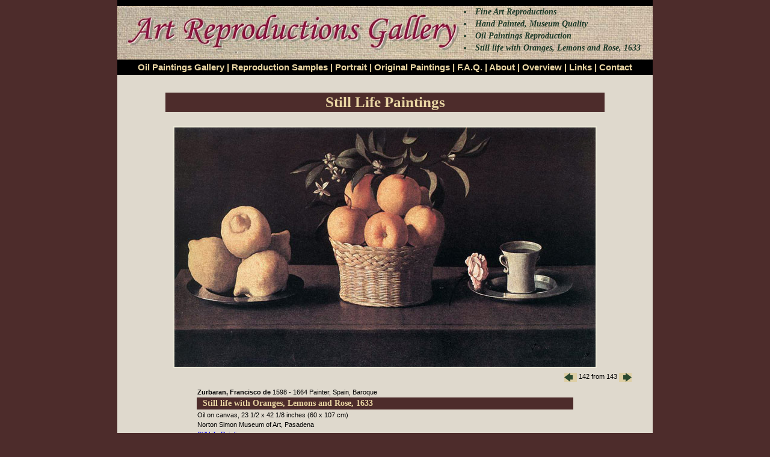

--- FILE ---
content_type: text/html
request_url: https://www.reproductionsart.com/subj_art_reproductions.php?number=ZUF004&stt=5
body_size: 5703
content:



<html>
<head>
<title>Zurbaran Oil Painting - Still life with Oranges, Lemons and Rose</title>
<meta http-equiv="Content-Type" content="text/html; charset=iso-8859-1">
<meta HTTP-EQUIV="EXPIRES" CONTENT="0">
<meta NAME="RESOURCE-TYPE" CONTENT="DOCUMENT">
<meta NAME="DISTRIBUTION" CONTENT="GLOBAL">
<meta NAME="DESCRIPTION" CONTENT="Zurbaran Oil Paintings- Still life with Oranges, Lemons and Rose, Oil Painting Reproduction of Zurbaran">
<meta NAME="KEYWORDS" CONTENT="Art Reproduction ,Oil Painting Reproduction, Zurbaran Francisco de, Still life with Oranges, Lemons and Rose, Zurbaran Art Reproductions">
<meta NAME="ROBOTS" CONTENT="INDEX, FOLLOW">
<link rel="canonical" href="https://www.allartclassic.com/pictures_zoom.php?p_number=147&p=&number=ZUF004">
<meta NAME="REVISIT-AFTER" CONTENT="1 DAYS">
<meta NAME="RATING" CONTENT="GENERAL">
<link href="css1.css" rel="stylesheet" type="text/css">
<link rel="icon" type="image/x-icon" href="favicon.ico"/>

</head>

<body>


<style type="text/css">

</style><TABLE width="890px" height="107px" border=0 align=center cellPadding=0 cellSpacing=0 bgColor=#000000>
<tr><td height="10"> </td></tr>


  <TBODY>
  <TR  >
    <TD width="576" height="84" nowrap background="img/top1-right.jpg"><img src="img/top1-left.jpg" style="border:none" alt="Art Reproductions,Fine Art Oil Painting,Oil Portrait" ></TD>
    <TD width="314" height="84" align="left" valign="middle" background="img/top1-right.jpg" >
	<H1  style="line-height:20px; font-size: 14px; color:#1A3726; font-style: italic"><li> Fine Art Reproductions </li>
      <li>Hand Painted, Museum Quality</li>
      <li>Oil Paintings Reproduction</li>
      <li>Still life with Oranges, Lemons and Rose, 1633</li></H1>
   </TD>
  </TR>
  <TR>
    <TD height=26 colspan="2" align=middle vAlign=center class=link1><A class=link1 
      href="/"> Oil Paintings Gallery</A> | <A class=link1 
      href="our_works.php?forder=1&countsp=15">Reproduction Samples</A> | <A 
      class=link1 
      href="portraits.php">Portrait</A> | <A 
      class=link1 href="author_pictures.php">Original 
      Paintings</A> | <A class=link1 
      href="faq.php">F.A.Q.</A> | <A class=link1 
      href="order_inf.php">About</A> | <A 
      class=link1 href="overview.php">Overview</A> 
      | <A class=link1 href="links.php">Links</A> | 
<A class=link1 href="contact.php">Contact</A></TD></TR></TBODY></TABLE>
<!--Table_1-->
<table width="890" border="0" cellspacing="0" cellpadding="0" align="center" class="tdcolor">

<tr><td height="15"></td></tr>
<tr><td>

<!--Table_2-->
<table width="730" border="0" cellspacing="0" cellpadding="0" align="center">

<tr><td>

<table  border="0" cellpadding="0" cellspacing="0" width="650"  align="center">


<tr><td height="4"></td></tr>
</table>

</td></tr>




<tr><td height="10"></td></tr>

<tr>
<td class="text_head1" colspan="2" width="700"><H1 style="margin-bottom: 0px; font-size: 25px;">Still Life Paintings</H1> </td>
</tr>


<tr><td height="0"></td></tr>







<tr><td height="10"></td></tr>


<tr><td height="0"></td></tr>

</table><!--End_Table_2-->



<tr><td>




<!--Table_1-->
<table width="890"  border="0" align="center" cellpadding="0" cellspacing="0">
<tr><td>



<!--Table_2-->

<table width="100%" border="0"  align="center" cellpadding="4" cellspacing="0">

<tr>
  <td width="630" height="10"></td>
</tr>

<tr align="center">
<td><img src="img/Francisco_de_Zurbaran_ZUF004.jpg" alt="Still life with Oranges, Lemons and Rose, 1633

Painting Reproductions" title="Painting Still life with Oranges, Lemons and Rose, 1633"></td>
</tr>
<tr><td align="right" class="text" style="padding-right:35px;">
			<a href="subj_art_reproductions.php?number=YKF012&stt=5">
	<img src="ico/arr1.gif" alt="Previous" align="absmiddle" style="border:none"  /></a>
	142 from 143			<a href="subj_art_reproductions.php?number=ZUF005&stt=5">
	<img src="ico/arr2.gif" alt="Next" align="absmiddle" style="border:none"  /></a>
   	</td>
</tr>
<tr><td align="center">
<table width="630" border="0">
<tr>
  <td height="5" class="text"><B>Zurbaran, Francisco de</B> 1598 - 1664 Painter, Spain, Baroque</td>
</tr>
<tr>
<td class="text_head" colspan="3">Still life with Oranges, Lemons and Rose, 1633</td>
</tr>
<tr>
<td class="text" colspan="3">Oil on canvas, 23 1/2 x 42 1/8 inches (60 x 107 cm)</td>
</tr>
<tr>
<td class="text" colspan="3">Norton Simon Museum of Art, Pasadena</td>
</tr>
<tr>
  <td class="text" colspan="3"><a href="subjects.php?id=5&forder=1&countsp=15">Still Life Paintings</a></td>
</tr>
<tr>
<td class="text" height="20" colspan="3"></td>
</tr>



<td class="link">
<a style="text-decoration:none;" href="https://www.allartclassic.com/pictures_zoom.php?p_number=147&p=&number=ZUF004"><div class="link"><img src="https://www.reproductionsart.com/img/shopping-cart.png"> Order painting Still life with Oranges, Lemons and Rose, 1633</div></a>
</td>


</tr>
</table>



</td></tr>
<tr>
  <td align="center">
  <table width="700" border="0" cellspacing="0" cellpadding="0" align="center" >
  <tr><td class="text_head1" ></td></tr>

<tr>
  <td  align="center" class="text" ><span class="cr_text">&nbsp;&nbsp;&nbsp;&nbsp;&nbsp; Copyright &copy; 1999-2025.  Art Reproductions Gallery. Museum quality fine  art <A href = "/" class ="link"> Oil Painting Reproduction </A> & portraits.</span>&nbsp;&nbsp;</td>
</tr>
</table>  
  </td>
</tr>

<tr>
  <td align="center">  </td>
</tr>


</table> 


</td></tr>
</table> 

<tr><td height="20"></td></tr>

</td></tr>
</table> 


</body>
</html>



   
   


   


   